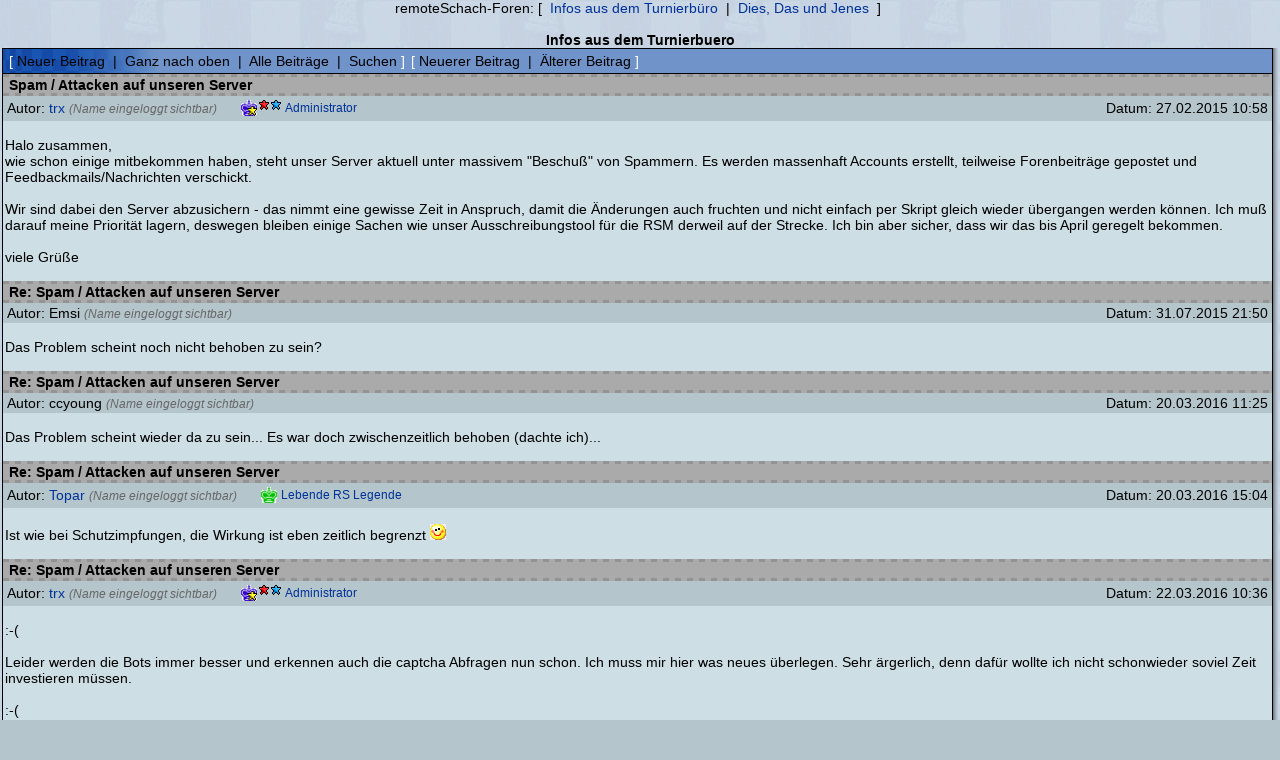

--- FILE ---
content_type: text/html; charset=iso-8859-1
request_url: https://www.remoteschach.de/forum/read.php?f=1&i=11142&popup=1&t=11142&teamid=&pureforum=
body_size: 4375
content:
<html>
<head>
<meta name='description' content='remoteSchach, Fernschach fürs Internet, Fernschachserver des BdF'>
<meta name='author' content='Christian <city> Taulien, Tony <trx> Ruprich'>
<meta name='keywords' content='Fernschach, Schach, Anfängerschach, Bauer, chess, Chessclub, Dame, ECO, ELO, Emailturniere, en passant, Endspiel, Eröffnung, FEN, fernschachbund, Fernschachturnier, Gambit, GM, Grossmeister, internet chess, internet schach, Internet, kostenlos, König, Königspiel, Mittelspiel, Nahschach, online chess, Online spielen, onlineschach, patt, PGN, Patzer, remis, remote, remoteSchach, Rochade, schachkurs, schachmatt, schachpartie, Schachserver, Schnell-Schach, sonneborn berger'>
<meta name='date' content='2026-01-22 22:16:41'>

<script type='text/javascript'>
//<!--
var GB_ROOT_DIR = "../js/"; 

//-->
</script>
<link rel='stylesheet' type='text/css' href='../design/rs.css' />
<link rel='stylesheet' type='text/css' href='../design/docutool.css' />
<link rel='stylesheet' type='text/css' href='../design/rating.css' />
<link rel='stylesheet' type='text/css' href='../js/jsComponents.css' />
<link rel='stylesheet' type='text/css' href='../js/calendar.css' />
<link rel='stylesheet' type='text/css' href='../js/gb_styles.css' />
<link rel='stylesheet' type='text/css' href='../js/jquery/jquery.autocomplete/css/jquery.autocomplete.css' />
<link rel='stylesheet' type='text/css' href='../js/jquery/jquery.thickbox/css/jquery.thickbox.css' />
<link rel='stylesheet' type='text/css' href='../js/jquery/jquery.tooltip/css/jquery.tooltip.css' />
<link rel='stylesheet' type='text/css' href='../js/jquery/jquery.actionsmenu/css/jquery.actionsmenu.css' />
<link rel='stylesheet' type='text/css' href='../design/css.php3?popup=1' />
<style type='text/css'>.rs_box { 
background-color:#7093CA; 
background-image:url('../images/patterns/bluepattern.gif'); 
background-repeat:repeat-y; 
} 
.myrs_box { 
background-color:#7093CA; 
background-image:url('../images/patterns/bluepattern.gif'); 
background-repeat:repeat-y; 
} 
.vote_box { 
background-color:#7093CA; 
background-image:url('../images/patterns/bluepattern.gif'); 
background-repeat:repeat-y; 
} 
.tabhead_row { 
background-color:#7093CA; 
background-image:url('../images/patterns/bluepattern.gif'); 
background-repeat:repeat-y; 
} 
</style>
<script type='text/javascript' src='../js/jsComponents.js' ></script>
<script type='text/javascript'>
//<!--
var xyz=0;
window.onerror = function (msg, fil, znr) { 
return true; 
} 
myin = function() {
init_jsComponents(null); 

;
}

//-->
</script>
<title>
Fernschachforum zum Schachserver</title>
<script type='text/javascript' src='../js/ajax.js' ></script>
<script type='text/javascript' src='../js/AJS.js' ></script>
<script type='text/javascript' src='../js/AJS_fx.js' ></script>
<script type='text/javascript' src='../js/AJS_dnd.js' ></script>
<script type='text/javascript' src='../js/fn.js' ></script>
<script type='text/javascript' src='../js/cjs.js' ></script>
<script type='text/javascript' src='../js/calendar.lib.js' ></script>
<script type='text/javascript' src='../js/gb_scripts.js' ></script>
<script type='text/javascript' src='../js/jquery/jquery-1.5.min.js' ></script>
<script type='text/javascript' src='../js/jquery/jquery.json-1.3.min.js' ></script>
<script type='text/javascript' src='../js/jquery/jquery.rs/jquery.util.min.js' ></script>
<script type='text/javascript' src='../js/jquery/jquery.metadata/jquery.metadata.min.js' ></script>
<script type='text/javascript' src='../js/jquery/jquery.rs/jquery.cityrpc.min.js' ></script>
<script type='text/javascript' src='../js/jquery/jquery.rs/jquery.citymenu.min.js' ></script>
<script type='text/javascript' src='../js/jquery/jquery.bgiframe/js/jquery.bgiframe.2.1.2.min.js' ></script>
<script type='text/javascript' src='../js/jquery/jquery.ajaxQueue/js/jquery.ajaxQueue.min.js' ></script>
<script type='text/javascript' src='../js/jquery/jquery.thickbox/js/jquery.thickbox.min.js' ></script>
<script type='text/javascript' src='../js/jquery/jquery.autocomplete/js/jquery.autocomplete.min.js' ></script>
<script type='text/javascript' src='../js/jquery/jquery.dimensions/jquery.dimensions.min.js' ></script>
<script type='text/javascript' src='../js/jquery/jquery.tooltip/js/jquery.tooltip.min.js' ></script>
<script type='text/javascript' src='../js/jquery/jquery.prettyComments/jquery.prettyComments.min.js' ></script>
<script type='text/javascript' src='../js/jquery/jquery.actionsmenu/js/jquery.actionsmenu.min.js' ></script>
<script type='text/javascript' src='../js/rating.js' ></script>
<script type='text/javascript' src='../js/utils.js' ></script>
<script type='text/javascript' src='../util/getjs.php3?nr=52532703' ></script>
<script type='text/javascript' src='../util/getjs.php3?nr=52532704' ></script>
<script type='text/javascript' src='../util/getjs.php3?nr=52532705' ></script>
</head>
<body onLoad='myin();' class='body' style='border:0px;margin:0px;padding:0px;' bgcolor='#ffffff' text='#000000' link='#000080' vlink='#000080' alink='#ff0000'><basefont face='Verdana, Arial'><table width='100%' valign='top' cellpadding='0' cellspacing='0'><tr><td width='*' style='text-align:center;'><form id='loading2' name='rssysform' method='post'><input type='hidden' name='RSSYSSID' value=''>
<input type='hidden' name='RSSYSSUID' value='ee77a'>
<input type='hidden' name='RSSYSDATE' value='20260122221641'>
</form><span id='view_msg_span' style='width:400px;height:160px;display:none;position:absolute;background:#FFFAA3;border:1px solid #369;margin:-10px -30ex;padding:3px 3px 3px 3px;line-height:1.9;'></span><span id='top_msg_span' style='display:none;background:#fff;border:2px solid #00FF00;margin:-.5ex 1.5ex;padding:0 0 .5ex .8ex;line-height:1.9;'></span>
<script type='text/javascript' src='../util/getjs.php3?nr=52532706&let=1'></script>
<script type='text/javascript'><!--
var brgr=35; var brra=2;var randco=20;var cmark='00AA00';var cmarkred='FF0000';var cmarksta='5CCBF0';var chell='F4E4B3';var cdunk='B78035';var apz=new Array ();pgncommentlink=true;pgnforumlink=true;
--></script>
remoteSchach-Foren: [&nbsp;<a href='../forum/list.php?f=1'>&nbsp;Infos aus dem Turnierb&uuml;ro&nbsp;</a> | <a href='../forum/list.php?f=4'>&nbsp;Dies, Das und Jenes&nbsp;</a>&nbsp;]&nbsp;<br/><br/><P>
<div class=forum_title><b>
Infos aus dem Turnierbuero</b></div>
<center>
<script language="JavaScript" type="text/javascript">

function delmsg(url){
ans=window.confirm("Sie sind dabei, diese\nNachricht und alle Antworten zu löschen.\n Weiter?");
  if (ans){
    window.location.replace(url);
  }
}
</script>
<table cellspacing='0' width='100%'>
<tr>
<td style='padding:0px'>
<table class='frame' cellspacing='0' width='100%'>
<tr class='tabhead_row'>
<td class='frame' style='border-width:0px; border-bottom-width:1px;' width='100%'>
<table cellspacing='0'>
<tr>
<td width='100%' class='tabhead'><table border=0><tr><td nowrap align=left style='color:#ffffff'>[<FONT color='#000000' class='PhorumNav'>&nbsp;<a href="post.php?f=1&teamid=&pureforum="><FONT color='#000000' class='PhorumNav'>Neuer Beitrag</font></a>&nbsp;&nbsp;|&nbsp;&nbsp;<a href="list.php?f=1&teamid=&pureforum="><FONT color='#000000' class='PhorumNav'>Ganz nach oben</font></a>&nbsp;&nbsp;|&nbsp;&nbsp;<a href="list.php?f=1&t=11143&a=3&teamid=&pureforum="><FONT color='#000000' class='PhorumNav'>Alle Beitr&auml;ge</font></a>&nbsp;&nbsp;|&nbsp;&nbsp;<a href="search.php?f=1&teamid=&pureforum="><FONT color='#000000' class='PhorumNav'>Suchen</font></a>&nbsp;</font>]</td><td nowrap width=100% style='color:#ffffff' align=right>[<FONT color='#000000' class='PhorumNav'>&nbsp;<a href="read.php?f=1&t=11142&a=1&teamid=&pureforum=&teamid=&pureforum="><FONT color='#000000' class='PhorumNav'>Neuerer Beitrag</font></a>&nbsp;&nbsp;|&nbsp;&nbsp;<a href="read.php?f=1&t=11142&a=2&teamid=&pureforum=&teamid=&pureforum="><FONT color='#000000' class='PhorumNav'>&Auml;lterer Beitrag</font></a>&nbsp;</font>]</td></tr></table></td></tr>
</table>
</td>
</tr>
<tr>
<td style='padding:0px' class='container'>
<script language="JavaScript">
//<!--
function toggleVisibleForumBeitrag(entry_id, hide) 
{ 
 if (hide) 
 { 
  toggleVisibleFade('entry1_' + entry_id, 1, 'block'); 
  toggleVisibleFade('entry2_' + entry_id, 0, 'block'); 
 } 
 else 
 { 
  toggleVisibleFade('entry1_' + entry_id, 0, 'block'); 
  toggleVisibleFade('entry2_' + entry_id, 1, 'block'); 
 } 
} 

//-->
</script>
<table width='100%' cellspacing='0' cellpadding='0' border='0' id='entry1_11142' style='display:none;'><tr><td onClick='toggleVisibleForumBeitrag(11142, false);' bgcolor='#eeeecc' style='cursor:pointer;'><div class='roundbox' style='border-bottom:1px solid #888;'></div><div class='' style='padding:5px;background-color:#eeb;border-left:1px solid #888;border-right:1px solid #888;color:#000;font-size:14px;padding-left:5px;padding-right:5px;'><font class='PhorumMessage' ><i><b>[Beitrag aufklappen...]</b></i></font><table width='100%' cellspacing='0' cellpadding='0' border='0' ><tr><td  valign=center nowrap width=10%><FONT class='PhorumMessage' color=''>Autor: <a href='../db/usermatches.php3?user=2'>trx</a> <i><small><font color='#666666'>(Name eingeloggt sichtbar)</font></small></i> </font></td><td align=left nowrap width=1%>&nbsp;&nbsp;&nbsp;&nbsp;&nbsp;<img border='0' src='../images/ranking/kads.gif' style='margin-top:2px;'></td><td align=left> <a href='../help/ranking.php3'><small>Administrator</small></a></td><td align='right'  valign=center nowrap width=10%><FONT class='PhorumMessage' color=''>Datum: 27.02.2015 10:58</font></td></tr></table></div><div class='roundbox' style='border-top:1px solid #888;'></div></td></tr></table><a name='reply_11142'></a><table width='100%' cellspacing='0' cellpadding='0' border='0' id='entry2_11142'><tr><td style='background-repeat:repeat; background-image:url("../images/greypattern.gif")' height='3'></td></tr><tr><td onClick='toggleVisibleForumBeitrag(11142, true);' bgcolor='#aaaaaa' style='font-weight:bold;cursor:pointer;'>&nbsp;Spam / Attacken auf unseren Server</td></tr><tr><td style='background-repeat:repeat; background-image:url("../images/greypattern.gif")' height='3'></td></tr><tr><td  bgcolor="#CEDEE5" width='100%' valign='top' style='padding:2px;background-color:#B5C5CC;'><table width='100%' cellspacing='0' cellpadding='0' border='0' ><tr><td  valign=center nowrap width=10%><FONT class='PhorumMessage' color=''>Autor: <a href='../db/usermatches.php3?user=2'>trx</a> <i><small><font color='#666666'>(Name eingeloggt sichtbar)</font></small></i> </font></td><td align=left nowrap width=1%>&nbsp;&nbsp;&nbsp;&nbsp;&nbsp;<img border='0' src='../images/ranking/kads.gif' style='margin-top:2px;'></td><td align=left> <a href='../help/ranking.php3'><small>Administrator</small></a></td><td align='right'  valign=center nowrap width=10%><FONT class='PhorumMessage' color=''>Datum: 27.02.2015 10:58</font></td></tr></table></td></tr><tr><td  bgcolor="#CEDEE5" width='100%' valign='top'><font class='PhorumMessage' color='#000000'><br>Halo zusammen, <br />
wie schon einige mitbekommen haben, steht unser Server aktuell unter massivem "Beschuß" von Spammern. Es werden massenhaft Accounts erstellt, teilweise Forenbeiträge gepostet und Feedbackmails/Nachrichten verschickt.<br />
<br />
Wir sind dabei den Server abzusichern - das nimmt eine gewisse Zeit in Anspruch, damit die Änderungen auch fruchten und nicht einfach per Skript gleich wieder übergangen werden können. Ich muß darauf meine Priorität lagern, deswegen bleiben einige Sachen wie unser Ausschreibungstool für die RSM derweil auf der Strecke. Ich bin aber sicher, dass wir das bis April geregelt bekommen.<br />
<br />
viele Grüße<br><br></font></td></tr><tr><td valign='TOP' width='100%' align='RIGHT'  bgcolor="#CEDEE5"></table><script language="JavaScript">
//<!--
function toggleVisibleForumBeitrag(entry_id, hide) 
{ 
 if (hide) 
 { 
  toggleVisibleFade('entry1_' + entry_id, 1, 'block'); 
  toggleVisibleFade('entry2_' + entry_id, 0, 'block'); 
 } 
 else 
 { 
  toggleVisibleFade('entry1_' + entry_id, 0, 'block'); 
  toggleVisibleFade('entry2_' + entry_id, 1, 'block'); 
 } 
} 

//-->
</script>
<table width='100%' cellspacing='0' cellpadding='0' border='0' id='entry1_11200' style='display:none;'><tr><td onClick='toggleVisibleForumBeitrag(11200, false);' bgcolor='#eeeecc' style='cursor:pointer;'><div class='roundbox' style='border-bottom:1px solid #888;'></div><div class='' style='padding:5px;background-color:#eeb;border-left:1px solid #888;border-right:1px solid #888;color:#000;font-size:14px;padding-left:5px;padding-right:5px;'><font class='PhorumMessage' ><i><b>[Beitrag aufklappen...]</b></i></font><table width='100%' cellspacing='0' cellpadding='0' border='0' ><tr><td  valign=center nowrap width=10%><FONT class='PhorumMessage' color=''>Autor: Emsi <i><small><font color='#666666'>(Name eingeloggt sichtbar)</font></small></i> </font></td><td align='right'  valign=center nowrap width=10%><FONT class='PhorumMessage' color=''>Datum: 31.07.2015 21:50</font></td></tr></table></div><div class='roundbox' style='border-top:1px solid #888;'></div></td></tr></table><a name='reply_11200'></a><table width='100%' cellspacing='0' cellpadding='0' border='0' id='entry2_11200'><tr><td style='background-repeat:repeat; background-image:url("../images/greypattern.gif")' height='3'></td></tr><tr><td onClick='toggleVisibleForumBeitrag(11200, true);' bgcolor='#aaaaaa' style='font-weight:bold;cursor:pointer;'>&nbsp;Re: Spam / Attacken auf unseren Server</td></tr><tr><td style='background-repeat:repeat; background-image:url("../images/greypattern.gif")' height='3'></td></tr><tr><td  bgcolor="#CEDEE5" width='100%' valign='top' style='padding:2px;background-color:#B5C5CC;'><table width='100%' cellspacing='0' cellpadding='0' border='0' ><tr><td  valign=center nowrap width=10%><FONT class='PhorumMessage' color=''>Autor: Emsi <i><small><font color='#666666'>(Name eingeloggt sichtbar)</font></small></i> </font></td><td align='right'  valign=center nowrap width=10%><FONT class='PhorumMessage' color=''>Datum: 31.07.2015 21:50</font></td></tr></table></td></tr><tr><td  bgcolor="#CEDEE5" width='100%' valign='top'><font class='PhorumMessage' color='#000000'><br>Das Problem scheint noch nicht behoben zu sein?<br><br></font></td></tr><tr><td valign='TOP' width='100%' align='RIGHT'  bgcolor="#CEDEE5"></table><script language="JavaScript">
//<!--
function toggleVisibleForumBeitrag(entry_id, hide) 
{ 
 if (hide) 
 { 
  toggleVisibleFade('entry1_' + entry_id, 1, 'block'); 
  toggleVisibleFade('entry2_' + entry_id, 0, 'block'); 
 } 
 else 
 { 
  toggleVisibleFade('entry1_' + entry_id, 0, 'block'); 
  toggleVisibleFade('entry2_' + entry_id, 1, 'block'); 
 } 
} 

//-->
</script>
<table width='100%' cellspacing='0' cellpadding='0' border='0' id='entry1_11295' style='display:none;'><tr><td onClick='toggleVisibleForumBeitrag(11295, false);' bgcolor='#eeeecc' style='cursor:pointer;'><div class='roundbox' style='border-bottom:1px solid #888;'></div><div class='' style='padding:5px;background-color:#eeb;border-left:1px solid #888;border-right:1px solid #888;color:#000;font-size:14px;padding-left:5px;padding-right:5px;'><font class='PhorumMessage' ><i><b>[Beitrag aufklappen...]</b></i></font><table width='100%' cellspacing='0' cellpadding='0' border='0' ><tr><td  valign=center nowrap width=10%><FONT class='PhorumMessage' color=''>Autor: ccyoung <i><small><font color='#666666'>(Name eingeloggt sichtbar)</font></small></i> </font></td><td align='right'  valign=center nowrap width=10%><FONT class='PhorumMessage' color=''>Datum: 20.03.2016 11:25</font></td></tr></table></div><div class='roundbox' style='border-top:1px solid #888;'></div></td></tr></table><a name='reply_11295'></a><table width='100%' cellspacing='0' cellpadding='0' border='0' id='entry2_11295'><tr><td style='background-repeat:repeat; background-image:url("../images/greypattern.gif")' height='3'></td></tr><tr><td onClick='toggleVisibleForumBeitrag(11295, true);' bgcolor='#aaaaaa' style='font-weight:bold;cursor:pointer;'>&nbsp;Re: Spam / Attacken auf unseren Server</td></tr><tr><td style='background-repeat:repeat; background-image:url("../images/greypattern.gif")' height='3'></td></tr><tr><td  bgcolor="#CEDEE5" width='100%' valign='top' style='padding:2px;background-color:#B5C5CC;'><table width='100%' cellspacing='0' cellpadding='0' border='0' ><tr><td  valign=center nowrap width=10%><FONT class='PhorumMessage' color=''>Autor: ccyoung <i><small><font color='#666666'>(Name eingeloggt sichtbar)</font></small></i> </font></td><td align='right'  valign=center nowrap width=10%><FONT class='PhorumMessage' color=''>Datum: 20.03.2016 11:25</font></td></tr></table></td></tr><tr><td  bgcolor="#CEDEE5" width='100%' valign='top'><font class='PhorumMessage' color='#000000'><br>Das Problem scheint wieder da zu sein...  Es war doch zwischenzeitlich behoben (dachte ich)...<br><br></font></td></tr><tr><td valign='TOP' width='100%' align='RIGHT'  bgcolor="#CEDEE5"></table><script language="JavaScript">
//<!--
function toggleVisibleForumBeitrag(entry_id, hide) 
{ 
 if (hide) 
 { 
  toggleVisibleFade('entry1_' + entry_id, 1, 'block'); 
  toggleVisibleFade('entry2_' + entry_id, 0, 'block'); 
 } 
 else 
 { 
  toggleVisibleFade('entry1_' + entry_id, 0, 'block'); 
  toggleVisibleFade('entry2_' + entry_id, 1, 'block'); 
 } 
} 

//-->
</script>
<table width='100%' cellspacing='0' cellpadding='0' border='0' id='entry1_11296' style='display:none;'><tr><td onClick='toggleVisibleForumBeitrag(11296, false);' bgcolor='#eeeecc' style='cursor:pointer;'><div class='roundbox' style='border-bottom:1px solid #888;'></div><div class='' style='padding:5px;background-color:#eeb;border-left:1px solid #888;border-right:1px solid #888;color:#000;font-size:14px;padding-left:5px;padding-right:5px;'><font class='PhorumMessage' ><i><b>[Beitrag aufklappen...]</b></i></font><table width='100%' cellspacing='0' cellpadding='0' border='0' ><tr><td  valign=center nowrap width=10%><FONT class='PhorumMessage' color=''>Autor: <a href='../db/usermatches.php3?user=6304'>Topar</a> <i><small><font color='#666666'>(Name eingeloggt sichtbar)</font></small></i> </font></td><td align=left nowrap width=1%>&nbsp;&nbsp;&nbsp;&nbsp;&nbsp;<img border='0' src='../images/ranking/kgr.gif' style='margin-top:2px;'></td><td align=left> <a href='../help/ranking.php3'><small>Lebende RS Legende</small></a></td><td align='right'  valign=center nowrap width=10%><FONT class='PhorumMessage' color=''>Datum: 20.03.2016 15:04</font></td></tr></table></div><div class='roundbox' style='border-top:1px solid #888;'></div></td></tr></table><a name='reply_11296'></a><table width='100%' cellspacing='0' cellpadding='0' border='0' id='entry2_11296'><tr><td style='background-repeat:repeat; background-image:url("../images/greypattern.gif")' height='3'></td></tr><tr><td onClick='toggleVisibleForumBeitrag(11296, true);' bgcolor='#aaaaaa' style='font-weight:bold;cursor:pointer;'>&nbsp;Re: Spam / Attacken auf unseren Server</td></tr><tr><td style='background-repeat:repeat; background-image:url("../images/greypattern.gif")' height='3'></td></tr><tr><td  bgcolor="#CEDEE5" width='100%' valign='top' style='padding:2px;background-color:#B5C5CC;'><table width='100%' cellspacing='0' cellpadding='0' border='0' ><tr><td  valign=center nowrap width=10%><FONT class='PhorumMessage' color=''>Autor: <a href='../db/usermatches.php3?user=6304'>Topar</a> <i><small><font color='#666666'>(Name eingeloggt sichtbar)</font></small></i> </font></td><td align=left nowrap width=1%>&nbsp;&nbsp;&nbsp;&nbsp;&nbsp;<img border='0' src='../images/ranking/kgr.gif' style='margin-top:2px;'></td><td align=left> <a href='../help/ranking.php3'><small>Lebende RS Legende</small></a></td><td align='right'  valign=center nowrap width=10%><FONT class='PhorumMessage' color=''>Datum: 20.03.2016 15:04</font></td></tr></table></td></tr><tr><td  bgcolor="#CEDEE5" width='100%' valign='top'><font class='PhorumMessage' color='#000000'><br>Ist wie bei Schutzimpfungen, die Wirkung ist eben zeitlich begrenzt <img src='../images/smileys/image54.gif' alt='*smile*'><br><br></font></td></tr><tr><td valign='TOP' width='100%' align='RIGHT'  bgcolor="#CEDEE5"></table><script language="JavaScript">
//<!--
function toggleVisibleForumBeitrag(entry_id, hide) 
{ 
 if (hide) 
 { 
  toggleVisibleFade('entry1_' + entry_id, 1, 'block'); 
  toggleVisibleFade('entry2_' + entry_id, 0, 'block'); 
 } 
 else 
 { 
  toggleVisibleFade('entry1_' + entry_id, 0, 'block'); 
  toggleVisibleFade('entry2_' + entry_id, 1, 'block'); 
 } 
} 

//-->
</script>
<table width='100%' cellspacing='0' cellpadding='0' border='0' id='entry1_11298' style='display:none;'><tr><td onClick='toggleVisibleForumBeitrag(11298, false);' bgcolor='#eeeecc' style='cursor:pointer;'><div class='roundbox' style='border-bottom:1px solid #888;'></div><div class='' style='padding:5px;background-color:#eeb;border-left:1px solid #888;border-right:1px solid #888;color:#000;font-size:14px;padding-left:5px;padding-right:5px;'><font class='PhorumMessage' ><i><b>[Beitrag aufklappen...]</b></i></font><table width='100%' cellspacing='0' cellpadding='0' border='0' ><tr><td  valign=center nowrap width=10%><FONT class='PhorumMessage' color=''>Autor: <a href='../db/usermatches.php3?user=2'>trx</a> <i><small><font color='#666666'>(Name eingeloggt sichtbar)</font></small></i> </font></td><td align=left nowrap width=1%>&nbsp;&nbsp;&nbsp;&nbsp;&nbsp;<img border='0' src='../images/ranking/kads.gif' style='margin-top:2px;'></td><td align=left> <a href='../help/ranking.php3'><small>Administrator</small></a></td><td align='right'  valign=center nowrap width=10%><FONT class='PhorumMessage' color=''>Datum: 22.03.2016 10:36</font></td></tr></table></div><div class='roundbox' style='border-top:1px solid #888;'></div></td></tr></table><a name='reply_11298'></a><table width='100%' cellspacing='0' cellpadding='0' border='0' id='entry2_11298'><tr><td style='background-repeat:repeat; background-image:url("../images/greypattern.gif")' height='3'></td></tr><tr><td onClick='toggleVisibleForumBeitrag(11298, true);' bgcolor='#aaaaaa' style='font-weight:bold;cursor:pointer;'>&nbsp;Re: Spam / Attacken auf unseren Server</td></tr><tr><td style='background-repeat:repeat; background-image:url("../images/greypattern.gif")' height='3'></td></tr><tr><td  bgcolor="#CEDEE5" width='100%' valign='top' style='padding:2px;background-color:#B5C5CC;'><table width='100%' cellspacing='0' cellpadding='0' border='0' ><tr><td  valign=center nowrap width=10%><FONT class='PhorumMessage' color=''>Autor: <a href='../db/usermatches.php3?user=2'>trx</a> <i><small><font color='#666666'>(Name eingeloggt sichtbar)</font></small></i> </font></td><td align=left nowrap width=1%>&nbsp;&nbsp;&nbsp;&nbsp;&nbsp;<img border='0' src='../images/ranking/kads.gif' style='margin-top:2px;'></td><td align=left> <a href='../help/ranking.php3'><small>Administrator</small></a></td><td align='right'  valign=center nowrap width=10%><FONT class='PhorumMessage' color=''>Datum: 22.03.2016 10:36</font></td></tr></table></td></tr><tr><td  bgcolor="#CEDEE5" width='100%' valign='top'><font class='PhorumMessage' color='#000000'><br>:-( <br />
<br />
Leider werden die Bots immer besser und erkennen auch die captcha Abfragen nun schon. Ich muss mir hier was neues überlegen. Sehr ärgerlich, denn dafür wollte ich nicht schonwieder soviel Zeit investieren müssen. <br />
<br />
:-(<br><br></font></td></tr><tr><td valign='TOP' width='100%' align='RIGHT'  bgcolor="#CEDEE5"></table><script language="JavaScript">
//<!--
function toggleVisibleForumBeitrag(entry_id, hide) 
{ 
 if (hide) 
 { 
  toggleVisibleFade('entry1_' + entry_id, 1, 'block'); 
  toggleVisibleFade('entry2_' + entry_id, 0, 'block'); 
 } 
 else 
 { 
  toggleVisibleFade('entry1_' + entry_id, 0, 'block'); 
  toggleVisibleFade('entry2_' + entry_id, 1, 'block'); 
 } 
} 

//-->
</script>
<table width='100%' cellspacing='0' cellpadding='0' border='0' id='entry1_11299' style='display:none;'><tr><td onClick='toggleVisibleForumBeitrag(11299, false);' bgcolor='#eeeecc' style='cursor:pointer;'><div class='roundbox' style='border-bottom:1px solid #888;'></div><div class='' style='padding:5px;background-color:#eeb;border-left:1px solid #888;border-right:1px solid #888;color:#000;font-size:14px;padding-left:5px;padding-right:5px;'><font class='PhorumMessage' ><i><b>[Beitrag aufklappen...]</b></i></font><table width='100%' cellspacing='0' cellpadding='0' border='0' ><tr><td  valign=center nowrap width=10%><FONT class='PhorumMessage' color=''>Autor: <a href='../db/usermatches.php3?user=2102'>TommyM35</a> <i><small><font color='#666666'>(Name eingeloggt sichtbar)</font></small></i> </font></td><td align=left nowrap width=1%>&nbsp;&nbsp;&nbsp;&nbsp;&nbsp;<img border='0' src='../images/ranking/bbl.gif' style='margin-top:2px;'><img border='0' src='../images/ranking/bbl.gif' style='margin-top:2px;'><img border='0' src='../images/ranking/bbl.gif' style='margin-top:2px;'></td><td align=left> <a href='../help/ranking.php3'><small>Forscher</small></a></td><td align='right'  valign=center nowrap width=10%><FONT class='PhorumMessage' color=''>Datum: 22.03.2016 19:02</font></td></tr></table></div><div class='roundbox' style='border-top:1px solid #888;'></div></td></tr></table><a name='reply_11299'></a><table width='100%' cellspacing='0' cellpadding='0' border='0' id='entry2_11299'><tr><td style='background-repeat:repeat; background-image:url("../images/greypattern.gif")' height='3'></td></tr><tr><td onClick='toggleVisibleForumBeitrag(11299, true);' bgcolor='#aaaaaa' style='font-weight:bold;cursor:pointer;'>&nbsp;Re: Spam / Attacken auf unseren Server</td></tr><tr><td style='background-repeat:repeat; background-image:url("../images/greypattern.gif")' height='3'></td></tr><tr><td  bgcolor="#CEDEE5" width='100%' valign='top' style='padding:2px;background-color:#B5C5CC;'><table width='100%' cellspacing='0' cellpadding='0' border='0' ><tr><td  valign=center nowrap width=10%><FONT class='PhorumMessage' color=''>Autor: <a href='../db/usermatches.php3?user=2102'>TommyM35</a> <i><small><font color='#666666'>(Name eingeloggt sichtbar)</font></small></i> </font></td><td align=left nowrap width=1%>&nbsp;&nbsp;&nbsp;&nbsp;&nbsp;<img border='0' src='../images/ranking/bbl.gif' style='margin-top:2px;'><img border='0' src='../images/ranking/bbl.gif' style='margin-top:2px;'><img border='0' src='../images/ranking/bbl.gif' style='margin-top:2px;'></td><td align=left> <a href='../help/ranking.php3'><small>Forscher</small></a></td><td align='right'  valign=center nowrap width=10%><FONT class='PhorumMessage' color=''>Datum: 22.03.2016 19:02</font></td></tr></table></td></tr><tr><td  bgcolor="#CEDEE5" width='100%' valign='top'><font class='PhorumMessage' color='#000000'><br>Vielleicht sind das gar keine Bots, könnte doch auch jemand per Hand machen.<br />
<br />
<br><br></font></td></tr><tr><td valign='TOP' width='100%' align='RIGHT'  bgcolor="#CEDEE5"></table><table width='100%' cellspacing='0' cellpadding='3' border='0'><tr><td class='tabhead_row' nowrap='nowrap' align='right' style='color:#ffffff'>[<FONT color='#000000' class='PhorumNav'>&nbsp;<a href="list.php?f=1&teamid=&pureforum="><FONT color='#000000' class='PhorumNav'>Ganz nach oben</font></a>&nbsp;&nbsp;|&nbsp;&nbsp;<a href="read.php?f=1&i=11142&t=11142&teamid=&pureforum="><FONT color='#000000' class='PhorumNav'>Normalansicht</font></a>&nbsp;</font> | <FONT color='#000000' class='PhorumNav'>&nbsp;<a href="read.php?f=1&t=11142&a=1&teamid=&pureforum=&teamid=&pureforum="><FONT color='#000000' class='PhorumNav'>Neuerer Beitrag</font></a>&nbsp;&nbsp;|&nbsp;&nbsp;<a href="read.php?f=1&t=11142&a=2&teamid=&pureforum=&teamid=&pureforum="><FONT color='#000000' class='PhorumNav'>&Auml;lterer Beitrag</font></a>&nbsp;</font>]</td></tr></table></td>
</tr>
</table>
</td>
<td style='padding:0px' nowrap width='5' background='../images/h_gradient_grauweiss_5px.gif'>
</td>
</tr>
<tr>
<td style='padding:0px' background='../images/v_gradient_grauweiss_5px.gif'>
</td>
<td style='padding:0px' width='5' height='5' background='../images/e_gradient_grauweiss_5px.gif'>
</td>
</tr>
</table>
</td></tr></table>
<script language='JavaScript' type='text/javascript' src='../js/sonst/wz_rs.js'></script>
<script language='JavaScript' type='text/javascript' src='../js/sonst/wz_tooltip.js'></script>

<script type='text/javascript'>
//<!--
$('.rs_username').cityrpc_ac({ rpc_class : 'Suggest', call : 'ac_user', val_as : 'contains', ac_options : { scroll : true, formatItem: function(row) { return row[0] + '<br><small><i>' + row[1] + '</i></small>'; } } } ); 
$('.rs_turniername').cityrpc_ac({ rpc_class : 'Suggest', call : 'ac_turnier', val_as : 'contains', ac_options : { scroll : true } } ); 

//-->
</script>
</body></html>

--- FILE ---
content_type: text/css; charset=iso-8859-1
request_url: https://www.remoteschach.de/design/css.php3?popup=1
body_size: 2502
content:
.frame {
  border-color:#000000; 
  border-width:1px; 
  border-style:solid; 
  background-repeat:repeat-y; 
  padding:0px; 
}
.box {
  border-color:#000000; 
  border-width:1px; 
  border-style:solid; 
  background-color:#DEEEF5; 
  padding:0px; 
}
.lightframe {
  border-style:solid; 
  border-color:#000000; 
  border-collapse:collapse; 
  border-width:1px; 
} 
.tabhead { 
color:#ffffff; 
font-size:14px; 
font-style:italic; 
font-weight:bold; 
padding:2px; 
} 
h3 { 
font-family : Verdana,Verdana,Arial,Helvetica,Sans-Serif,Trebuchet MS,Tahoma,Courier New,Times New Roman,Georgia,Franklin Gothic Medium,Lucida Console,Terminal; 
font-size : 16px; 
font-style : italic; 
font-weight : bold; 
margin : 0px; 
margin-bottom : 4px; 
} 
body { 
 background-color:#B5C5Cc; 
 font-family : Verdana,Verdana,Arial,Helvetica,Sans-Serif,Trebuchet MS,Tahoma,Courier New,Times New Roman,Georgia,Franklin Gothic Medium,Lucida Console,Terminal; 
 font-size  : 12px; 
  background:#B5C5Cc url(../images/chessboard.jpg); 
} 
body a[href ^="http://"], body a[href ^="gopher://"] { background:
url(../images/external.png) center left no-repeat; padding-left: 13px; }

body a[href ^="http://www.remoteschach.de"], body a[href
^="http://www.remoteschess.com"], body a[href
^="http://www.fernschachserver.de"], body a[href
^="http://remoteschach.de"] { background: none; padding-left: 0px; }
td { font-family : Verdana,Verdana,Arial,Helvetica,Sans-Serif,Trebuchet MS,Tahoma,Courier New,Times New Roman,Georgia,Franklin Gothic Medium,Lucida Console,Terminal; 
font-size : 14px; 
padding:0px; 
padding-left:2px; 
padding-right:2px; 
margin:3px; 
} 
small { 
font-size : 12px; 
} 
input[type=text], INPUT[type=password], TEXTAREA, SELECT  { 
 font: 14px Verdana,Verdana,Arial,Helvetica,Sans-Serif,Trebuchet MS,Tahoma,Courier New,Times New Roman,Georgia,Franklin Gothic Medium,Lucida Console,Terminal;border-width:1px; 
 padding:2px; 
 margin:0px; 
 border-top-color:#707070;
 border-left-color:#707070;
 border-bottom-color:#bebebe;
 border-right-color:#bebebe;
 border-width:1px; 
 border-style:solid; 
} 
input[type=checkbox] { 
 font: 14px Verdana,Verdana,Arial,Helvetica,Sans-Serif,Trebuchet MS,Tahoma,Courier New,Times New Roman,Georgia,Franklin Gothic Medium,Lucida Console,Terminal; 
 margin-bottom:0px; 
 border-width:2px; 
} 
.pups {font: 12px Verdana,Verdana,Arial,Helvetica,Sans-Serif,Trebuchet MS,Tahoma,Courier New,Times New Roman,Georgia,Franklin Gothic Medium,Lucida Console,Terminal;border-width:1px;border-color: #000000;border-style:solid;} 
a:link{text-decoration: none;color: #003399;} 
a:visited{text-decoration: none;color: #003399;} 
a:active{text-decoration: none;color: #003399;} 
a:hover{text-decoration:underline; color: #006600;} 
.headline { 
font-size:16px; 
color:#ffffff; 
} 
.headline a:link{text-decoration: none;color:#ffffff;} 
.headline a:visited{text-decoration: none;color:#ffffff;} 
.headline a:active{text-decoration: none;color:#ffffff;} 
.headline a:hover{text-decoration: underline;color:#ccccff;} 
.menubox { 
font-size:14px; 
color:#ffffff; 
} 
.menubox_dropdown { 
font-size:16px; 
color:#ffffff; 
border:1px solid #000; 
display:none; 
position:absolute; 
background: url(../images/bg_chess_caro.gif) 
} 
.menubox_accordion { 
font-size:16px; 
color:#ffffff; 
border:1px solid #000; 
display:none; 
background: url(../images/bg_chess_caro.gif) 
} 
.menubox a:link{text-decoration: none;color:#ffffff;} 
.menubox a:visited{text-decoration: none;color:#ffffff;} 
.menubox a:active{text-decoration: none;color:#ffffff;} 
.menubox a:hover{text-decoration: underline; color:#ccccff;} 
/* Stil für den Banner und das Menu oben */ 
.banner_oben { 
border-width:0px; 
border-style:solid; 
border-color:#000000; 
border-spacing:0px; 
padding:0px; 
margin:0px; 
background-color:#1A58B4; 
color:#ffffff; 
text-align:center; 
} 
.container, .formcontainer { 
background-color:#B5C5Cc; 
border-width:0px; 
border-color:#000000; 
border-style:none; 
font-size:13px; 
text-align:left; 
} 
.formcontainer { 
background-color:#B5C5Cc; 
 border-spacing:1px; 
 margin:0px; 
 padding:0px; 
} 
.form_elem_name, .form_elem_name_sub, .form_finish { 
text-align:right; 
} 
.form_elem_name_sub { 
font-size:12px; 
} 
.form_elem_name { 
background-color:#CEDEE5; 
font-size:13px; 
font-weight:bold;
} 
.form_elem_control { 
background-color:#DEEEF5; 
text-align:left; 
font-size:13px; 
padding:2px; 
} 
.form_finish { 
text-align:center; 
font-size:13px; 
background-color:#CEDEE5; 
} 
.errors { 
color:#ff0000; 
background-color:#E9F9FF; 
vertical-align:middle; 
text-align:center; 
font-size:14px; 
} 
.warn { 
color:#ffffff; 
background-color:#ff0000; 
text-align:center; 
font-weight:bold; 
font-size:16px; 
} 
.warnlight { 
color:#ff0000; 
text-align:center; 
font-weight:bold; 
font-size:14px; 
} 
.description { 
background-color:#ffffcc; 
color:#000000; 
text-align:center; 
font-size:14px; 
} 
.infoline { 
font-size:14px; 
font-weight:bold; 
} 
.mini { 
color:#000000; 
text-align:left; 
font-size:13px; 
} 
.miniright { 
color:#000000; 
text-align:right; 
font-size:13px; 
} 
.smalltext { 
font-size:12px; 
} 
.normaltext { 
font-size:14px; 
} 
.bigtext { 
font-size:18px; 
} 
.hugetext { 
font-size:20px; 
} 
.doku, .doku4 { 
color:#000000; 
background-color:#ffffcc !important;
text-align:left; 
font-size:12px; 
padding:2px; 
} 
.doku4 { 
font-size:13px; 
} 
.doku2 { 
color:#000000; 
background-color:#cccc99 !important;text-align:left; 
font-size:12px; 
padding:2px; 
} 
.doku3 { 
color:#000000; 
text-align:left; 
font-size:12px; 
padding:2px; 
background: url(../images/minihelp.gif) top left no-repeat #ffffcc !important; 
padding-left: 13px; } 
.druckkopf { 
text-align:center; 
vertical-align:middle; 
letter-spacing:2px; 
font-size:14px; 
} 
.fieldname { 
text-align:left; 
font-size:14px; 
} 
.fieldnamecenter { 
text-align:center !important; 
font-size:14px; 
padding:3px; 
} 
.fieldnameright { 
font-weight:bold;
text-align:right !important;
vertical-align:top; 
font-size:14px; 
} 
/* Eingebbare Formularwerte */ 
.fieldvalue { 
background-color:#CEDEE5; 
text-align:left; 
font-size:14px; 
} 
.fieldvaluecenter { 
background-color:#BECED5; 
text-align:center; 
font-size:14px; 
} 
.fieldvalueright { 
background-color:#BECED5; 
text-align:right; 
font-size:14px; 
} 
.fieldvalue a:link { color:#101091;} 
.fieldvalue a:visited { color:#505091;} 
.fieldcontrol { 
text-align:left; 
font-size:14px; 
} 
.fieldcontrolsmall { 
background-color:#BECED5; 
text-align:left; 
font-size:12px; 
} 
.fieldcontrolright { 
background-color:#BECED5; 
text-align:right; 
font-size:14px; 
} 
.tabvalue { 
text-align:left; 
letter-spacing:0px; 
font-size:14px; 
} 
.tabvalue a:link { color:#101091;} 
.tabgrid { 
border-width:1px; 
border-style:solid; 
border-color:#000000; 
border-collapse:collapse; 
font-size:14px; 
} 
.tabgrid td { 
font-size:14px; 
font-family : Verdana,Verdana,Arial,Helvetica,Sans-Serif,Trebuchet MS,Tahoma,Courier New,Times New Roman,Georgia,Franklin Gothic Medium,Lucida Console,Terminal; 
} 
#usermatches .tabgrid td { 
 border-color:#B9C8CE; 
} 
.subtitle { 
background-color:#C9D9EF; 
color:#555544; 
letter-spacing:2px; 
font-style:italic; 
font-size:18px; 
} 
.sublink { 
text-align:center; 
font-size:14px; 
} 
.sublink a:link { color:#101091;} 
.sublink a:visited { color:#505091;} 
.formsublink { 
text-align:center; 
font-size:14px; 
} 
.formsublink a:link { color:#555544;} 
.formsublink a:visited { color:#a85100;} 
.adminhead { 
color:#555544; 
text-align:center; 
font-style:italic; 
font-weight:bold; 
font-size:20px; 
} 
.rs_headline { 
color:#0051A8; 
text-align:center; 
font-style:italic; 
color:#b2193c; 
letter-spacing:0px; 
font-weight:bold; 
font-size:20px; 
} 
.head { 
color:#555544; 
text-align:center; 
font-style:italic; 
font-weight:bold; 
font-size:18px; 
} 
.subhead { 
color:#444433; 
text-align:center; 
font-style:italic; 
font-weight:bold; 
font-size:18px; 
} 
.tX1 { 
background-color:#26C; 
color:#fff; 
text-align:left; 
font-weight:bold; 
font-size:14px !important; 
border:0px; 
padding:2px;} 
.tX2 { 
background-color:#15b; 
color:#fff; 
text-align:left; 
font-weight:bold; 
font-size:14px !important; 
border:0px; 
padding:2px;} 
.tX1 a, .tX2 a {
   color:#ff0;
   white-space:nowrap;
}

.lX1Y1 { 
background-color:#DEEEF5; 
color:#000000; 
text-align:left; 
font-size:13px !important; 
} 
.lX2Y1 { 
background-color:#CEDEE5; 
color:#000000; 
text-align:left; 
font-size:13px !important; 
} 
.lX1Y2 { 
background-color:#CEDEE5; 
color:#000000; 
text-align:left; 
font-size:13px !important; 
} 
.lX2Y2 { 
background-color:#BECED5; 
color:#000000; 
text-align:left; 
font-size:13px !important; 
} 
.technical 
{ 
font-family:'courier new'; 
font-size:18px; 
} 
.technical2 
{ font-family:'courier new'; 
  font-size:14px; 
} 
.bz { 
color:#bb4422; 
font-size:14px; 
} 
.zugdat { 
color:#ffff00; 
font-size:14px; 
} 
.comment { 
font-style:italic; 
color:#664422; 
font-size:14px; 
} 
.prvcmnt { 
font-style:italic; 
color:#446622; 
font-size:14px; 
} 
.brettlett { 
text-align:center; 
vertical-align:middle; 
font-size:14px; 
} 
.hX1Y1 { 
background-color:#FFFEDE; 
color:#000000; 
text-align:left; 
font-size:13px !important; 
} 
.hX1Y2 { 
background-color:#EFEECE; 
color:#000000; 
text-align:left; 
font-size:13px  !important; 
} 
.hX2Y1 { 
background-color:#EFEECE; 
color:#000000; 
text-align:left; 
font-size:13px  !important; 
} 
.hX2Y2 { 
background-color:#DFDEBE; 
color:#000000; 
text-align:left; 
font-size:13px  !important; 
} 
.req_warn { 
color:#cc0000; 
font-weight:bold; 
font-size:18px; 
} 
input.btn_danger, button.btn_danger { 
margin:0px; 
background-color:#ff4400; 
color:#ffffff; 
font-weight:bold; 
border-width:2px; 
border-style:solid; 
border-color:#f0a080 #500000 #500000 #E0C080; 
} 
input.btn_danger_big, button.btn_danger_big { 
margin:0px; 
background-color:#ff4400; 
color:#ffffff; 
font-weight:bold; 
font-size:18px; 
border-width:2px; 
border-style:solid; 
border-color:#f0a080 #500000 #500000 #E0C080; 
} 
input.btn_danger_big:focus, input.btn_danger:focus, button.btn_danger_big:focus, button.btn_danger:focus { 
background-color:#ff4400; 
} 
input.btn_danger_big:active, input.btn_danger:active, button.btn_danger_big:active, button.btn_danger:active { 
background-color:#cc0000; 
border-color: #500000 #f0a080 #E0C080 #500000; 
} 
input.btn_danger_big:hover, input.btn_danger:hover, button.btn_danger_big:hover, button.btn_danger:hover { 
color:#ffff00; 
border-color:#f0a080 #500000 #500000 #E0C080; 
} 
input.btn_save, button.btn_save { 
margin:0px; 
background-color:#22aa00; 
color:#ffffff; 
font-weight:bold; 
border-width:2px; 
border-style:solid; 
border-color:#a0e080 rgb(0, 80, 0) rgb(0, 80, 0) rgb(160, 224, 128); 
} 
input.btn_save_big, button.btn_save_big { 
margin:0px; 
background-color:#22aa00; 
color:#ffffff; 
font-weight:bold; 
font-size:18px; 
border-width:2px; 
border-style:solid; 
border-color:#a0e080 rgb(0, 80, 0) rgb(0, 80, 0) rgb(160, 224, 128); 
} 
input.btn_save_big:focus, input.btn_save:focus, button.btn_save_big:focus, button.btn_save:focus { 
background-color:#008800; 
} 
input.btn_save_big:active, input.btn_save:active, button.btn_save_big:active, button.btn_save:active { 
background-color:#008800; 
border-color:#005000 #a0e080 #A0E080 #005000 ; 
} 
input.btn_save_big:hover, input.btn_save:hover, button.btn_save_big:hover, button.btn_save:hover { 
color:#ffff00; 
border-color: #a0e080 #005000 #005000 #A0E080; 
} 
input.inp_big { 
text-align:center; 
font-weight:bold; 
font-size:16px; 
} 
input.btn_filter, button.btn_filter 
{ 
margin:0px; 
background-color:#0044ff; 
padding-left:20px; 
background-image:url(../images/filter1.gif); 
background-position: 4px center; 
background-repeat:no-repeat; 
border-color:#80a0f0 #000050 #000050 #80C0E0; 
color:#ffffff; 
font-weight:bold; 
border-width:2px; 
border-style:solid; 
} 
input.btn_filter:focus, button.btn_filter:focus { 
background-color:#0022cc; 
} 
input.btn_filter:hover, button.btn_filter:hover { 
color:#ffff00; 
border-color: #80a0e0 #000050 #000050 #80A0E0; 
} 
.edgebox { color:#000000;
   background-color:#C3D9FF;
   border:1px solid #888;
   text-align:left;
   font-size: 14px;
   padding:2px;
   padding-left:6px;
   padding-right:6px;
}

.ta_handler {
   background: url('../images/griff.gif') center no-repeat #ccc;
   border:1px outset #9999FF;
   height: 5px;
   font-size: 4px;
   cursor: move;
   margin-bottom:1px;
}



--- FILE ---
content_type: text/x-js
request_url: https://www.remoteschach.de/js/sonst/wz_rs.js
body_size: 138
content:
var RS_WZ=true;


function RS_WZ_SHOW_FUNC(tt_obj)
{
   if (ret = RS_WZ_SHOW_FUNC2(tt_obj.innerHTML))
      tt_obj.innerHTML=ret;
}

--- FILE ---
content_type: text/x-js
request_url: https://www.remoteschach.de/js/sonst/wz_tooltip.js
body_size: 12847
content:
/* because traffic-reasons walterzorn.com copyright-info stripped,
   please load wz_tooltip-ori.js  instead of wz_tooltip.js for complete info       */

//GLOBALCONFIG
var ttBgColor="#e6ecff",
ttBgImg="",
ttBorderColor="#003399",
ttBorderWidth=1,
ttDelay=1,
ttFontColor="#000066",
ttFontFace="arial,helvetica,sans-serif",
ttFontSize="11px",
ttFontWeight="normal",
ttOffsetX=12,
ttOffsetY=15,
ttOpacity=100,
ttPadding=3,
ttShadowColor="",
ttShadowWidth=0,
ttTemp=0,
ttTextAlign="left",
ttTitleColor="#ffffff",
ttWidth=300;

var tt_tags=new Array("a","area","b","big","caption","center","code","dd","div","dl","dt","em","h1","h2","h3","h4","h5","h6","i","img","input","li","map","ol","p","pre","s","small","span","strike","strong","sub","sup","table","td","th","tr","tt","u","var","ul","layer");
var tt_obj,tt_objW=0,tt_objH=0,tt_objX=0,tt_objY=0,tt_offX=0,tt_offY=0,xlim=0, ylim=0,tt_sup=false,tt_sticky=false,tt_wait=false,tt_act=false,tt_sub=false,tt_u="undefined",tt_mf,tt_inputs=new Array(),tt_tag=null;
var tt_db=(document.compatMode&&document.compatMode!="BackCompat")? document.documentElement : document.body? document.body : null,tt_n=navigator.userAgent.toLowerCase();
var tt_op=!!(window.opera&&document.getElementById),tt_op6=tt_op&&!document.defaultView,tt_op7=tt_op&&!tt_op6,tt_ie=tt_n.indexOf("msie")!=-1&&document.all&&tt_db&&!tt_op,tt_n4=(document.layers&&typeof document.classes!=tt_u),tt_n6=(!tt_op&&document.defaultView&&typeof document.defaultView.getComputedStyle!=tt_u),tt_w3c=!tt_ie&&!tt_n6&&!tt_op&&document.getElementById;
tt_n="";

function tt_Int(t_x){var t_y;
return isNaN(t_y=parseInt(t_x))? 0 : t_y;}

function wzReplace(t_x, t_y){
var t_ret="",t_str=this,t_xI;
while((t_xI=t_str.indexOf(t_x))!=-1){
t_ret+=t_str.substring(0, t_xI) + t_y;
t_str=t_str.substring(t_xI + t_x.length);}
return t_ret+t_str;}
String.prototype.wzReplace=wzReplace;

function tt_N4Tags(tagtyp, t_d, t_y){
t_d=t_d||document;
t_y=t_y||new Array();
var t_x=(tagtyp=="a")? t_d.links : t_d.layers;
for(var z=t_x.length; z--;) t_y[t_y.length]=t_x[z];
for(z=t_d.layers.length; z--;) t_y=tt_N4Tags(tagtyp, t_d.layers[z].document, t_y);
return t_y;}

function tt_GetSelects(){
if(!tt_op6&&!tt_ie) return;
var t_i, t_s=tt_op6? "input" : "select";
if(document.all){
t_i=document.all.tags(t_s).length; while(t_i--)
tt_inputs[t_i]=document.all.tags(t_s)[t_i];}
else if(document.getElementsByTagName){
t_i=document.getElementsByTagName(t_s).length; while(t_i--)
tt_inputs[t_i]=document.getElementsByTagName(t_s)[t_i];}
t_i=tt_inputs.length; while(t_i--){
tt_inputs[t_i].vis='';
tt_inputs[t_i].x=0;
tt_inputs[t_i].y=0;
var t_o=tt_inputs[t_i];
while(t_o){
tt_inputs[t_i].x+=t_o.offsetLeft||0;
tt_inputs[t_i].y+=t_o.offsetTop|| 0;
t_o=t_o.offsetParent;}}}

function tt_Htm(tt, t_id, txt){
var t_bgc=(typeof tt.T_BGCOLOR!=tt_u)? tt.T_BGCOLOR : ttBgColor,
t_bgimg=(typeof tt.T_BGIMG!=tt_u)? tt.T_BGIMG : ttBgImg,
t_bc=(typeof tt.T_BORDERCOLOR!=tt_u)? tt.T_BORDERCOLOR : ttBorderColor,
t_bw=(typeof tt.T_BORDERWIDTH!=tt_u)? tt.T_BORDERWIDTH : ttBorderWidth,
t_ff=(typeof tt.T_FONTFACE!=tt_u)? tt.T_FONTFACE : ttFontFace,
t_fc=(typeof tt.T_FONTCOLOR!=tt_u)? tt.T_FONTCOLOR : ttFontColor,
t_fsz=(typeof tt.T_FONTSIZE!=tt_u)? tt.T_FONTSIZE : ttFontSize,
t_fwght=(typeof tt.T_FONTWEIGHT!=tt_u)? tt.T_FONTWEIGHT : ttFontWeight,
t_opa=(typeof tt.T_OPACITY!=tt_u)? tt.T_OPACITY : ttOpacity,
t_padd=(typeof tt.T_PADDING!=tt_u)? tt.T_PADDING : ttPadding,
t_shc=(typeof tt.T_SHADOWCOLOR!=tt_u)? tt.T_SHADOWCOLOR : (ttShadowColor||0),
t_shw=(typeof tt.T_SHADOWWIDTH!=tt_u)? tt.T_SHADOWWIDTH : (ttShadowWidth||0),
t_algn=(typeof tt.T_TEXTALIGN!=tt_u)? tt.T_TEXTALIGN : ttTextAlign,
t_tit=(typeof tt.T_TITLE!=tt_u)? tt.T_TITLE : "",
t_titc=(typeof tt.T_TITLECOLOR!=tt_u)? tt.T_TITLECOLOR : ttTitleColor,
t_w=(typeof tt.T_WIDTH!=tt_u)? tt.T_WIDTH  : ttWidth;
if(t_shc||t_shw){
t_shc=t_shc||"#cccccc";
t_shw=t_shw||5;}
if(tt_n4&&(t_fsz=="10px"||t_fsz=="11px")) t_fsz="12px";

var t_optx=(tt_n4? '' : tt_n6? ('-moz-opacity:'+(t_opa/100.0)) : tt_ie? ('filter:Alpha(opacity='+t_opa+')') : ('opacity:'+(t_opa/100.0))) + ';';
var t_y='<div id="'+t_id+'" style="position:absolute;z-index:1010;';
t_y+='left:0px;top:0px;width:'+(t_w+t_shw)+'px;visibility:'+(tt_n4? 'hide' : 'hidden')+';'+t_optx+'">' +
'<table border="0" cellpadding="0" cellspacing="0"'+(t_bc? (' bgcolor="'+t_bc+'"') : '')+' width="'+t_w+'">';
if(t_tit){
t_y+='<tr><td style="padding-left:3px;padding-right:3px;" align="'+t_algn+'"><font color="'+t_titc+'" face="'+t_ff+'" ' +
'style="color:'+t_titc+';font-family:'+t_ff+';font-size:'+t_fsz+';"><b>' +
(tt_n4? '&nbsp;' : '')+t_tit+'<\/b><\/font><\/td><\/tr>';}
t_y+='<tr><td><table border="0" cellpadding="'+t_padd+'" cellspacing="'+t_bw+'" width="100%">' +
'<tr><td'+(t_bgc? (' bgcolor="'+t_bgc+'"') : '')+(t_bgimg? ' background="'+t_bgimg+'"' : '');
if(tt_n6) t_y+=' style="padding:'+t_padd+'px;"';
t_y+=' align="'+t_algn+'"><font color="'+t_fc+'" face="'+t_ff+'"' +
' style="color:'+t_fc+';font-family:'+t_ff+';font-size:'+t_fsz+';font-weight:'+t_fwght+';">';
if(t_fwght=='bold') t_y+='<b>';
t_y+=txt;
if(t_fwght=='bold') t_y+='<\/b>';
t_y+='<\/font><\/td><\/tr><\/table><\/td><\/tr><\/table>';
if(t_shw){
var t_spct=Math.round(t_shw*1.3);
if(tt_n4){
t_y+='<layer bgcolor="'+t_shc+'" left="'+t_w+'" top="'+t_spct+'" width="'+t_shw+'" height="0"><\/layer>' +
'<layer bgcolor="'+t_shc+'" left="'+t_spct+'" align="bottom" width="'+(t_w-t_spct)+'" height="'+t_shw+'"><\/layer>';}else{
t_optx=tt_n6? '-moz-opacity:0.85;' : tt_ie? 'filter:Alpha(opacity=85);' : 'opacity:0.85;';
t_y+='<div id="'+t_id+'R" style="position:absolute;background:'+t_shc+';left:'+t_w+'px;top:'+t_spct+'px;width:'+t_shw+'px;height:1px;overflow:hidden;'+t_optx+'"><\/div>' +
'<div style="position:relative;background:'+t_shc+';left:'+t_spct+'px;top:0px;width:'+(t_w-t_spct)+'px;height:'+t_shw+'px;overflow:hidden;'+t_optx+'"><\/div>';}}
return t_y+'<\/div>';}

function tt_EvX(t_e){
var t_y=tt_Int(t_e.pageX||t_e.clientX||0) +
tt_Int(tt_ie? tt_db.scrollLeft : 0) +
tt_offX;
if(t_y > xlim) t_y=xlim;
var t_scr=tt_Int(window.pageXOffset||(tt_db? tt_db.scrollLeft : 0)||0);
if(t_y < t_scr) t_y=t_scr;
return t_y;}

function tt_EvY(t_e){
var t_y=tt_Int(t_e.pageY||t_e.clientY||0) +
tt_Int(tt_ie? tt_db.scrollTop : 0);
if(tt_sup) t_y -= (tt_objH + tt_offY - 15);
else if(t_y > ylim||!tt_sub&&t_y > ylim-24){
t_y -= (tt_objH + 5);
tt_sub=false;}
else{
t_y+=tt_offY;
tt_sub=true;}
return t_y;}

function tt_ReleasMov(){
if(document.onmousemove==tt_Move){
if(!tt_mf&&document.releaseEvents) document.releaseEvents(Event.MOUSEMOVE);
document.onmousemove=tt_mf;}}

function tt_HideInput(){
if(!(tt_ie||tt_op6)||!tt_inputs) return;
var t_o;
var t_i=tt_inputs.length; while(t_i--){
t_o=tt_inputs[t_i];
if(tt_act&&!t_o.vis&&tt_objX+tt_objW > t_o.x&&tt_objX < t_o.x+t_o.offsetWidth&&tt_objY+tt_objH > t_o.y&&tt_objY < t_o.y+t_o.offsetHeight){
t_o.vis=t_o.currentStyle? t_o.currentStyle.visibility : t_o.style.visibility;
t_o.style.visibility='hidden';}
else if(t_o.vis){
t_o.style.visibility=t_o.vis;
t_o.vis='';}}}

function tt_GetDiv(t_id){
return(
tt_n4? (document.layers[t_id]||null)
: tt_ie? (document.all[t_id]||null)
: (document.getElementById(t_id)||null)
);}

function tt_GetDivW(){
return tt_Int(
tt_n4? tt_obj.clip.width
: (tt_obj.style.pixelWidth||tt_obj.offsetWidth)
);}

function tt_GetDivH(){
return tt_Int(
tt_n4? tt_obj.clip.height
: (tt_obj.style.pixelHeight||tt_obj.offsetHeight)
);}

function tt_SetDivZ(){
var t_i=tt_obj.style||tt_obj;
if(window.dd&&dd.z)
t_i.zIndex=Math.max(dd.z+1, t_i.zIndex);}

function tt_SetDivPos(t_x, t_y){
var t_i=tt_obj.style||tt_obj;
var t_px=(tt_op6||tt_n4)? '' : 'px';
t_i.left=(tt_objX=t_x) + t_px;
t_i.top=(tt_objY=t_y) + t_px;
tt_HideInput();}

function tt_ShowDiv(t_x){
if(tt_n4) tt_obj.visibility=t_x? 'show' : 'hide';
else tt_obj.style.visibility=t_x? 'visible' : 'hidden';
tt_act=t_x;
tt_HideInput();}

function tt_OpDeHref(t_e){
if(t_e&&t_e.target.hasAttribute("href")){
tt_tag=t_e.target;
tt_tag.t_href=tt_tag.getAttribute("href");
tt_tag.removeAttribute("href");
tt_tag.style.cursor="hand";
tt_tag.onmousedown=tt_OpReHref;
tt_tag.stats=window.status;
window.status=tt_tag.t_href;}}

function tt_OpReHref(){
if(tt_tag){
tt_tag.setAttribute("href", tt_tag.t_href);
window.status=tt_tag.stats;
tt_tag=null;}}

function tt_Show(t_e, t_id, t_sup, t_delay, t_fix, t_left, t_offx, t_offy, t_static, t_sticky, t_temp){
if(tt_obj) tt_Hide();
tt_mf=document.onmousemove||null;
if(window.dd&&(window.DRAG&&tt_mf==DRAG||window.RESIZE&&tt_mf==RESIZE)) return;
var t_uf=document.onmouseup||null, t_sh, t_h;
if(tt_mf&&t_uf) t_uf(t_e);

tt_obj=tt_GetDiv(t_id);
if(tt_obj){
if (RS_WZ) try {RS_WZ_SHOW_FUNC(tt_obj); } catch(e) {};
t_e=t_e||window.event;
tt_sub=!(tt_sup=t_sup);
tt_sticky=t_sticky;
tt_objW=tt_GetDivW();
tt_objH=tt_GetDivH();
tt_offX=t_left? -(tt_objW+t_offx) : t_offx;
tt_offY=t_offy;
if(tt_op7) tt_OpDeHref(t_e);
if(tt_n4){
if(tt_obj.document.layers.length){
t_sh=tt_obj.document.layers[0];
t_sh.clip.height=tt_objH - Math.round(t_sh.clip.width*1.3);}}
else{
t_sh=tt_GetDiv(t_id+'R');
if(t_sh){
t_h=tt_objH - tt_Int(t_sh.style.pixelTop||t_sh.style.top||0);
if(typeof t_sh.style.pixelHeight!=tt_u) t_sh.style.pixelHeight=t_h;
else t_sh.style.height=t_h+'px';}}

tt_GetSelects();

xlim=tt_Int((tt_db&&tt_db.clientWidth)? tt_db.clientWidth : window.innerWidth) +
tt_Int(window.pageXOffset||(tt_db? tt_db.scrollLeft : 0)||0) -
tt_objW -
(tt_n4? 21 : 0);
ylim=tt_Int(window.innerHeight||tt_db.clientHeight) +
tt_Int(window.pageYOffset||(tt_db? tt_db.scrollTop : 0)||0) -
tt_objH - tt_offY;

tt_SetDivZ();
if(t_fix) tt_SetDivPos(tt_Int((t_fix=t_fix.split(','))[0]), tt_Int(t_fix[1]));
else tt_SetDivPos(tt_EvX(t_e), tt_EvY(t_e));

var t_txt='tt_ShowDiv(\'true\');';
if(t_sticky) t_txt+='{'+
'tt_ReleasMov();'+
'window.tt_upFunc=document.onmouseup||null;'+
'if(document.captureEvents) document.captureEvents(Event.MOUSEUP);'+
'document.onmouseup=new Function("window.setTimeout(\'tt_Hide();\', 10);");'+
'}';
else if(t_static) t_txt+='tt_ReleasMov();';
if(t_temp > 0) t_txt+='window.tt_rtm=window.setTimeout(\'tt_sticky=false; tt_Hide();\','+t_temp+');';
window.tt_rdl=window.setTimeout(t_txt, t_delay);

if(!t_fix){
if(document.captureEvents) document.captureEvents(Event.MOUSEMOVE);
document.onmousemove=tt_Move;}}}

var tt_area=false;
function tt_Move(t_ev){
if(!tt_obj) return;
if(tt_n6||tt_w3c){
if(tt_wait) return;
tt_wait=true;
setTimeout('tt_wait=false;', 5);}
var t_e=t_ev||window.event;
tt_SetDivPos(tt_EvX(t_e), tt_EvY(t_e));
if(tt_op6){
if(tt_area&&t_e.target.tagName!='AREA') tt_Hide();
else if(t_e.target.tagName=='AREA') tt_area=true;}}

function tt_Hide(){
if(window.tt_obj){
if(window.tt_rdl) window.clearTimeout(tt_rdl);
if(!tt_sticky||!tt_act){
if(window.tt_rtm) window.clearTimeout(tt_rtm);
tt_ShowDiv(false);
tt_SetDivPos(-tt_objW, -tt_objH);
tt_obj=null;
if(typeof window.tt_upFunc!=tt_u) document.onmouseup=window.tt_upFunc;}
tt_sticky=false;
if(tt_op6&&tt_area) tt_area=false;
tt_ReleasMov();
if(tt_op7) tt_OpReHref();
tt_HideInput();}}

function tt_Init(){
if(!(tt_op||tt_n4||tt_n6||tt_ie||tt_w3c)) return;

var htm=tt_n4? '<div style="position:absolute;"><\/div>' : '',
tags,
t_tj,
over,
esc='return escape(';
var i=tt_tags.length; while(i--){
tags=tt_ie? (document.all.tags(tt_tags[i])||1)
: document.getElementsByTagName? (document.getElementsByTagName(tt_tags[i])||1)
: (!tt_n4&&tt_tags[i]=="a")? document.links
: 1;
if(tt_n4&&(tt_tags[i]=="a"||tt_tags[i]=="layer")) tags=tt_N4Tags(tt_tags[i]);
var j=tags.length; while(j--){
if(typeof (t_tj=tags[j]).onmouseover=="function"&&t_tj.onmouseover.toString().indexOf(esc)!=-1&&!tt_n6||tt_n6&&(over=t_tj.getAttribute("onmouseover"))&&over.indexOf(esc)!=-1){
if(over) t_tj.onmouseover=new Function(over);
var txt=unescape(t_tj.onmouseover());
htm+=tt_Htm(
t_tj,
"tOoLtIp"+i+""+j,
txt.wzReplace("& ","&")
);

t_tj.onmouseover=new Function('e',
'tt_Show(e,'+
'"tOoLtIp' +i+''+j+ '",'+
(typeof t_tj.T_ABOVE!=tt_u)+','+
((typeof t_tj.T_DELAY!=tt_u)? t_tj.T_DELAY : ttDelay)+','+
((typeof t_tj.T_FIX!=tt_u)? '"'+t_tj.T_FIX+'"' : '""')+','+
(typeof t_tj.T_LEFT!=tt_u)+','+
((typeof t_tj.T_OFFSETX!=tt_u)? t_tj.T_OFFSETX : ttOffsetX)+','+
((typeof t_tj.T_OFFSETY!=tt_u)? t_tj.T_OFFSETY : ttOffsetY)+','+
(typeof t_tj.T_STATIC!=tt_u)+','+
(typeof t_tj.T_STICKY!=tt_u)+','+
((typeof t_tj.T_TEMP!=tt_u)? t_tj.T_TEMP : ttTemp)+
');'
);
t_tj.onmouseout=tt_Hide;
if(t_tj.alt) t_tj.alt="";
if(t_tj.title) t_tj.title="";}}}
document.write(htm);}

tt_Init();
